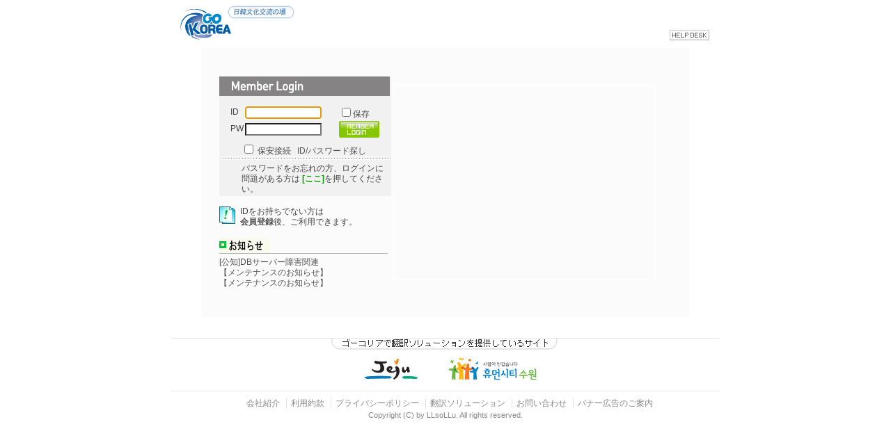

--- FILE ---
content_type: text/html
request_url: http://www.gokorea.jp/member/login.html?returnUrl=http%3A%2F%2Fwww.gokorea.jp%2Ftrans_bulletin%2Fforum_list.html%3Fpage%3D1%26sort%3D%26skeyword%3D%26tb%3DtransEtc3%26order%3Dcount
body_size: 7091
content:
<html>
<head>
<title>韓国の友達と感性を分かち合う楽しい世界！－ GoKorea</title>
<META name="keywords" content="日韓ペンパル, 韓日ペンパル, 韓日脱税サイト, 日韓翻訳, 韓日翻訳, 韓国サイト検索, 日本情報">
<meta http-equiv="Content-Type" content="text/html; charset=shift-jis">
<meta http-equiv="Cache-Control" content="no-cache">
<meta http-equiv="Pragma" content="no-cache">
<link rel="stylesheet" href="/css/common.css" type="text/css">
<script src="http://www.gokorea.jp/script/jvscript_jp.js" type="text/javascript"></script>
<script src="http://www.gokorea.jp/script/jquery.js" type="text/javascript"></script>
<script>

  var _gaq = _gaq || [];
  _gaq.push(['_setAccount', 'UA-24964040-2']);
  _gaq.push(['_trackPageview']);

  (function() {
    var ga = document.createElement('script'); ga.type = 'text/javascript'; ga.async = true;
    ga.src = ('https:' == document.location.protocol ? 'https://ssl' : 'http://www') + '.google-analytics.com/ga.js';
    var s = document.getElementsByTagName('script')[0]; s.parentNode.insertBefore(ga, s);
  })();

</script>
</head>
<body bgcolor="#FFFFFF" topmargin="0" leftmargin="0" marginwidth="0" marginheight="0">
<center><table width=780 height=59 cellspacing=0 cellpadding=0 border=0 class=basic>
<tr>
	<td align=left><a href=/ onfocus="this.blur()"><img src=/img/logo.gif ></a></td>
	<td width=515></td>
	<td style="padding-right:10;padding-bottom:10;" valign=bottom><a href=/help/index.html onfocus="this.blur()"><img src=/img/help.gif></a></td>
</tr>
</table>
<table width="700" height="387" cellspacing="0" cellpadding="0" style="padding-top:10px;border:1 solid #D5D6D0" class=basic>
<tr>
<td bgcolor="FBFBFB" align="center">
		<table width="650" cellspacing="0" cellpadding="0" border="0" class="basic">
		<tr>
		<td width="247" valign="top">
				<table width="247" height="172" cellspacing="0" cellpadding="0" style="border:1 solid #858384" bgcolor="F1F1F1" class="basic">
				<tr height="28"><td><img src="/img/m_03.gif"></td></tr>
				<tr>
				<td align="center">
				<FORM NAME="mlogin" METHOD="POST" ACTION="/member/login.php" onSubmit="return loginCheck();">
				<INPUT TYPE="hidden" NAME="returnUrl" VALUE="http://www.gokorea.jp/trans_bulletin/forum_list.html?page=1&sort=&skeyword=&tb=transEtc3&order=count">
						<table width="222" bgcolor="F1F1F1" cellspacing="0" cellpadding="0" border="0" class="basic">
						<tr><td colspan="3" height="10"></td></tr>
						<tr height="24">
						<td style="padding-left:12" width="21">ID</td>
						<td><input type="text" name="id" size="12" class="basic" maxlength="20" style="width:110px;height:18px; background-color:white;border:1 solid #7B7B7B ;" tabindex=1 value=""></td>
						<td><input type="checkbox" name="saveid" value="checkbox"  tabindex=3>保存</td>
						</tr>
						<tr height="24">
						<td style="padding-left:12" width="21">PW</td>
						<td><input type="password" name="passwd" size="12" class="basic" maxlength="20" style="width:110px;height:18px; background-color:white;border:1 solid #7B7B7B ;" value="" tabindex="2"></td>
						<td><input type="image" src="/img/login_03.gif" width="58" tabindex="4"></a></td>
						</tr>
						<tr>
						<td colspan="3" height="26" style="padding-left:28;padding-top:7"><input type="checkbox" name="SSL_Login" value="1"> 
保安接続 &nbsp;&nbsp;<a href="/member/id_search.html" tabindex="5">ID/パスワード探し</a></td>

						</tr>
						<tr><td colspan="3"><img src="/img/m_04.gif"></td></tr>
						<tr><td colspan="3" style="padding-left:28;padding-top:5">パスワードをお忘れの方、ログインに問題がある方は <a href="/member/id_search.html" tabindex="5"><b><font color="#099F02">[ここ]</font></b></a>を押してください。 
						</td></tr>
						</table>
						</FORM>
						<SCRIPT language="JavaScript">
						document.mlogin.id.focus();
						</SCRIPT> 
																
				</td>
				</tr>
				</table>
				<br>
				<!--// 会員登録 //-->
				<table border="0" cellpadding="0" cellspacing="0" >
				<tr>
				<td valign="top" width="30"><img src="/img/login_regist_icon01.gif" border="0"></td>
				<td valign="top" class="LoginPage">
				<p>
				IDをお持ちでない方は<br>
				<a href="/member/registration01.html"><b>会員登録</b></a>後、ご利用できます。
				</p>
				</td>
				</tr>
				</table>
				<!--// 会員登録 //-->
				<br>
				<table width="242" cellspacing="0" cellpadding="0" border="0" class="basic">
				<tr style="padding-top:14">
				<td><img src="/img/m_05.gif"></td>
				</tr>
				<tr><td bgcolor="B0B0B0" height="1"></td></tr>
				<tr>
				<td style="padding-top:5">
<a href='/notice_view.html?table_name=MainNotice&uid=104'>[公知]DBサーバー障害関連</a><br><a href='/notice_view.html?table_name=MainNotice&uid=103'>【メンテナンスのお知らせ】</a><br><a href='/notice_view.html?table_name=MainNotice&uid=102'>【メンテナンスのお知らせ】</a>					</td>
					</tr>
					</table>
			</td>
			<td width="9"></td>
			<td width="470"><table border="1" cellpadding="0" cellspacing="0" bordercolor="#FFFFFF" style="border-collapse:collapse">
<tr><td style="padding-left:40px">
<!--<script language='JavaScript' src='http://ad.cssoft.co.kr/ads_file/ads_view.html?ads_id=61&ads_r=100'></td></tr><table></script>-->
<!--img src="http://www.gokorea.jp/img/banner/banner_470_20040106.gif" usemap="#banner01_map"></td></tr></table> //-->
<script async src="//pagead2.googlesyndication.com/pagead/js/adsbygoogle.js"></script>
<!-- gokorea_login -->
<ins class="adsbygoogle"
     style="display:inline-block;width:336px;height:280px"
     data-ad-client="ca-pub-1446487212764037"
     data-ad-slot="1373452705"></ins>
<script>
(adsbygoogle = window.adsbygoogle || []).push({});
</script>

		</td>
		</tr>
		</table>

</td>
</tr>
</table>
</td>
</tr>
</table>
<table height="30"><tr><td></td></tr></table>
<map name="banner01_map">
<area shape="rect" alt="" coords="275,214,452,255" href="http://www.gokorea.jp/trans_bulletin/index.html">
<area shape="rect" alt="" coords="275,151,453,194" href="http://www.gokorea.jp/chat/index.html">
</map>
<div id="cBottom">
	<div id="footer">
		<script type='text/javascript' src='../script/csli_tran_call.js'></script>
  <div id="bfooter" align="center"> 
  	  <img src="/img/banner_title.gif"><br>
  	  <a href="javascript://" onclick="CSLI_ETGI_TRANS('www.jeju.go.kr', 'ktj', 'web_0'); return false;" class="first"><img src="/img/banner/jeju.gif" border="0"></a>
  	  <a href="javascript://" onclick="CSLI_ETGI_TRANS('www.suwon.go.kr', 'ktj', 'web_0'); return false;" class="first"><img src="/img/banner/suwon.jpg" width="155px" border="0"></a>
  	  </div>

	<a href="http://www.llsollu.com/" target="_blank" class="first">会社紹介</a>
	<a href="/agreement.html">利用約款</a>
	<a href="/info_protect.html">プライバシーポリシー</a>
	<a href="http://www.systransoft.com/translation-products/server/systran-enterprise-server/" target="_blank">翻訳ソリューション</a>
	<a href="/suggest/suggest.html?mail_key=1">お問い合わせ </a>
	<a href="/help/help_ad_guide.html">バナー広告のご案内</a>
	<p>Copyright (C) by LLsoLLu. All rights reserved. </p>	</div>
</div>

--- FILE ---
content_type: text/html; charset=utf-8
request_url: https://www.google.com/recaptcha/api2/aframe
body_size: 269
content:
<!DOCTYPE HTML><html><head><meta http-equiv="content-type" content="text/html; charset=UTF-8"></head><body><script nonce="CjXNFW6zklZ52xpqm4snEA">/** Anti-fraud and anti-abuse applications only. See google.com/recaptcha */ try{var clients={'sodar':'https://pagead2.googlesyndication.com/pagead/sodar?'};window.addEventListener("message",function(a){try{if(a.source===window.parent){var b=JSON.parse(a.data);var c=clients[b['id']];if(c){var d=document.createElement('img');d.src=c+b['params']+'&rc='+(localStorage.getItem("rc::a")?sessionStorage.getItem("rc::b"):"");window.document.body.appendChild(d);sessionStorage.setItem("rc::e",parseInt(sessionStorage.getItem("rc::e")||0)+1);localStorage.setItem("rc::h",'1768641416973');}}}catch(b){}});window.parent.postMessage("_grecaptcha_ready", "*");}catch(b){}</script></body></html>

--- FILE ---
content_type: application/x-javascript
request_url: http://www.gokorea.jp/script/jvscript_jp.js
body_size: 14195
content:
// 郵便番号探し(fname=formname, p1=postcode1, p2=postcode2, a1=addr1, a2=addr2)
function post(fname, p1, p2, a1, a2, zno) {
	var url = "/postcode.php?type="+fname+"&p1="+p1+"&p2="+p2+"&a1="+a1+"&a2="+a2+"&zno="+zno;
	postWin=window.open(url, "zip","height=260,width=480,menubar=no,directories=no,resizable=no,status=no,scrollbars=yes");
	postWin.focus();
}

function user_info_modify(uid) {
	var url = "/member/registration02.html?uid="+uid;
	window.top.location = url;
	//var userInfo = window.showModelessDialog(url, '_modify', "dialogwidth:748px;dialogheight:507px;status:0;help:0;center:1;resizable:0;scrollbars:1");
}

function discussion_proposal() {
	var url = "/trans_bulletin/discussion_proposal.html";
	var userInfo = window.showModelessDialog(url, '_propoal', "dialogwidth:625px;dialogheight:507px;status:0;help:0;center:1;resizable:0;scrollbars:1");
}

// id 重複確認
function idCheck(fname, chf) {
	if(document.member.id.value=='') {
		alert('アイディーを先に入力してください.');
		document.member.id.focus();
		return;
	} else {
		var idStr =  document.member.id.value;
	}

	var url = "/idcheck.php?form="+fname+"&id="+idStr+"&chf="+chf;
	newWin = window.open(url, "idcheck", "height=248,width=350,menubar=no,directories=no,resizable=no,status=no,scrollbars=no");
	newWin.focus();
}

function loginCheck() {
	if(document.mlogin.id.value=='') {
		alert('アイディーを入力してください!');
		document.mlogin.id.focus();
		return false;
	} else if(document.mlogin.passwd.value=='') {
		alert('パスワードを入力してください!');
		document.mlogin.passwd.focus();
		return false;
	} 	
	if ( document.mlogin.SSL_Login.checked ) { 
		document.mlogin.action = "https://pay.gokorea.jp/member/login.php";
	} else {
		document.mlogin.action = "http://www.gokorea.jp/member/login.php";
	}
return true; 
}

// ハングルがあるのかないのかチェック(あったら false)
function check_hangul(str) {
	for (var i = 0; i < str.length; i++) {
		if (str.charCodeAt(i) > 127) return false;
	}
	return true;
}

// クッキー値が存在するのかチェック
function is_cookie(Name) {
	var search = Name + "=";
	if(document.cookie.length > 0) {
		var offset = document.cookie.indexOf(search);
		if(offset == -1) return false;
		else {
			offset += search.length;
			var end_idx = document.cookie.indexOf(";", offset);
			if (end_idx <= 0) end_idx = document.cookie.length;
			var user = document.cookie.substring(offset, end_idx);
			if(user.length >= 4) return true;
			else return false;
		}
	} else {
		return false;
	}
}

function loginMsg() {
	alert('ログイン後使うことができます。');
}

// 数字チェック
function containsCharsOnly(input,chars) {
	for (var inx = 0; inx < input.value.length; inx++) {
		if (chars.indexOf(input.value.charAt(inx)) == -1)
		return false;
	}
	return true;
}

function isNumber(input) {
	var chars = "0123456789";
	return containsCharsOnly(input,chars);
}


// 電子メールチェック
function isEmail(str) {
	if (/^\w+([\.-]?\w+)*@\w+([\.-]?\w+)*(\.\w{2,3})+$/.test(str)) return true;
	else return false;
}

//会員IDが英文科数字, '_' の組合だけでなっているのかチェックする関数
function CheckID(str) {
	var ch;
	for (i=0 ; i < str.length ; i++ ) {
		ch = str.charCodeAt(i);
		if((ch >=48 && ch <= 57) || (ch >= 65 && ch <= 90) || (ch >= 97 && ch <= 122) || ch == 95) {
			continue;
		} else {
			return false;
		}
	}
	return true;
}

// アップロード可能なファイルなのかチェック(イメージファイル)
function allow_image(file) {
	var allowSubmit = false;
	var extArray = new Array(".gif", ".jpg", ".png");

	extArray.join(" ");

	if (!file) return;

	while (file.indexOf("\\") != -1)
		file = file.slice(file.indexOf("\\") + 1);

	var ext = file.slice(file.indexOf(".")).toLowerCase();

	for (var i = 0; i < extArray.length; i++) {
		if (extArray[i] == ext) {
			return true;
		}
	}

	return false;
}

 // 文字入力禁止関数設定
function CheckKeys()
{
	if( event.keyCode < 48 || event.keyCode > 57)
	{
		event.keyCode=0;
	}
}


function go_login() {
	var thisUrl = escape(document.location);
	document.location.href='/member/login.html?returnUrl='+thisUrl;
}

// 日本ニュース検索
function newsSearch(theForm) {
	theForm.QR.value = theForm.QR.value.replace(/(^\s*)|(\s*$)/g, "");
	w=screen.width-50;
	h=screen.height-250;
	if (theForm.QR.value == "") {
		alert("検索キーワードを入力しませんでした。");
		theForm.QR.focus();
	} else {

		if(theForm.nwhere.options[theForm.nwhere.selectedIndex].value == "infoseek") {
			var temp = "http://news.www.infoseek.co.jp/search/results.html?query="+theForm.QR.value;
		} else if(theForm.nwhere.options[theForm.nwhere.selectedIndex].value == "mainichi") {
			var temp = "http://search.mainichi.co.jp/cgi-bin/news/search.cgi?keyword="+theForm.QR.value;
		} else if(theForm.nwhere.options[theForm.nwhere.selectedIndex].value == "sankei") {
			var temp = "http://ez.st37.arena.ne.jp/cgi-bin/search/namazu.cgi?whence=0&whence=0&max=20&result=short&sort=date%3Alate&idxname=nat&idxname=spo&idxname=pol&idxname=bus&idxname=int&idxname=bun&idxname=1m&query="+theForm.QR.value;
		} else if(theForm.nwhere.options[theForm.nwhere.selectedIndex].value == "nhk") {
			var temp = "http://search.nhk.or.jp/new/query.html?qt="+theForm.QR.value;
		}

		var trans = window.open("/webtrans/keyword_check.php?keyword="+theForm.QR.value+"&url="+temp,"_blank","left=1,top=1,width="+w+",height="+h+",status=yes,resizable=yes,toolbar=no");

		//trans.focus();
	}
	return false;
}

// 日本郵便番号検索
function JPostSearch(theForm) {
	for(i = 0 ; i < theForm.kind.length ; i++) {
		if(theForm.kind[i].checked==true) {
			var kind=theForm.kind[i].value;
			break;
		}
	}
	if(!kind) kind = "2";
	var url = "http://channel.goo.ne.jp/postcode/search.php";
	var theURL = url+"?kind="+kind+"&MT="+theForm.MT.value;
	if(theForm.MT.value == '') {
		alert('検索キーワードを入れてください!');
		theForm.MT.focus();
		return false;
	} else {
		var trans  = window.open("/webtrans/url_check.php?url="+theURL,"_blank","left=1,top=1,width=800,height=550,status=yes,resizable=yes,toolbar=no");
		//trans.focus();

	}
	return false;
}

// 音楽情報検索
function JMusicSearch(theForm) {
	for(i = 0 ; i < theForm.u0.length ; i++) {
		if(theForm.u0[i].checked==true) {
			var u0=theForm.u0[i].value;
			break;
		}
	}
	var theURL = theForm.surl.value+"?u0="+u0+"&query="+theForm.query.value;
	if(theForm.query.value == '') {
		alert('検索キーワードを入れてください!');
		theForm.query.focus();
		return false;
	} else {
		var trans  = window.open("/webtrans/url_check.php?url="+theURL,"_blank","left=1,top=1,width="+w+",height="+h+",status=yes,resizable=yes,toolbar=no");
		//trans.focus();
	}
	return false;
}

// URL 検索
function url_search(theForm) {
	w=screen.width-50;
	h=screen.height-250;
	if(theForm.url.value=='') {
		alert('翻訳するサイトを入力してください。');
		return false;
	} else {
		var url_comp = theForm.url.value.replace('http://','');
		if(url_comp=='') {
			alert('翻訳するサイトを入力してください。');
			return false;
		} else {
			var theURL = 'http://'+url_comp;
			var theURL = escape(theURL);
			var trans  = window.open("/webtrans/url_check.php?url="+theForm.url.value,"_blank","left=1,top=1,width="+w+",height="+h+",status=yes,resizable=yes,toolbar=no");
			//trans.focus();

			return false;
		}
	}
}

// ウェプ翻訳リンク
function web_trans(theURL) {
	w=screen.width-50;
	h=screen.height-250;
	if(theURL.substring(0,7) != 'http://') {
		theURL = 'http://'+theURL;
	}
	var theURL = escape(theURL);
	var trans  = window.open("http://www.gokorea.jp/webtrans/url_check.php?url="+theURL,"_blank","left=1,top=120,width="+w+",height="+h+",status=yes,resizable=yes,toolbar=no");
	return;
	//trans.focus();
}
function web_xtrans(theURL) {
	w=screen.width-50;
	h=screen.height-250;
	trans  = window.open("http://www.gokorea.jp/webtrans/?xurl="+theURL,"_blank","left=1,top=120,width="+w+",height="+h+",status=yes,resizable=yes,toolbar=no");
	trans.focus();
	//trans.focus();
}
// ウェプ翻訳リンク
function web_xtrans_kr(theURL) {
	w=screen.width-50;
	h=screen.height-250;
	trans  = window.open("http://www.gojapan.com/webtrans/?xurl="+theURL,"_blank","left=1,top=120,width="+w+",height="+h+",status=yes,resizable=yes,toolbar=no");
	trans.focus();
	//trans.focus();
}
// onClick 翻訳検索
function searchWord(keyWord) {
	w=screen.width-50;
	h=screen.height-250;
	var temp = "https://search.naver.com/search.naver?query="+keyWord;
//	var temp = "http://www.waazle.com/bbs/search.php?stx="+keyWord;
	keyWord=escape(keyWord);
	temp=escape(temp);
	var trans  = window.open("http://www.gokorea.jp/webtrans/keyword_check.php?keyword="+keyWord+"&url="+temp,"_blank","left=1,top=1,width="+w+",height="+h+",status=yes,resizable=yes,toolbar=no");
	return false;
	//trans.focus();
}


function bookWord(keyWord) {
	var temp = "http://100.naver.com/search.nhn?query="+keyWord;
	keyWord=escape(keyWord);
	temp=escape(temp);
	var trans  = window.open("http://www.gokorea.jp/webtrans/keyword_check.php?keyword="+keyWord+"&url="+temp,"_blank","left=1,top=1,width=800,height=550,status=yes,resizable=yes,toolbar=no");
	return false;
}



// clickSearch
function onClickSearch(keyWord,site) {
	w=screen.width-50;
	h=screen.height-250;
	if(!is_cookie('cs_user[id]')) {
		loginMsg();
		go_login();
		return;
	} else {
		if(site == "yahoo") {
			var temp = "http://search.yahoo.co.jp/bin/search?p="+keyWord;
		} else if(site == "google") {
			var temp = "http://www.google.co.jp/search?hl=ja&lr=lang_ja&q="+keyWord;
		} else if(site == "infoseek") {
			var temp = "http://www.infoseek.co.jp/OTitles?lk=noframes&qp=0&st=0&nh=10&col=WW&svp=SEEK&svx=100600&qt="+keyWord;
		} else if(site == "excite") {
			var temp = "http://www.excite.co.jp/search.gw?target=combined&lk=excite_jp&lang=jp&c=web&search="+keyWord;
		} else {
			document.query.QR.value=keyWord;
			document.query.method="GET";
			document.query.action="/trans_web/search.html";
			document.query.submit();
			return;
		}
		window.open("/webtrans/keyword_check.php?keyword="+keyWord+"&url="+temp,"_blank","left=1,top=1,width="+w+",height="+h+",status=yes,resizable=yes,toolbar=no");
	}
}


// キーワード検索
function search(theForm) {
	w=screen.width-50;
	h=screen.height-250;
	theForm.QR.value=theForm.QR.value.toUpperCase();
	var tmp=escape(theForm.QR.value);
	if (tmp == "") {
		alert("検索キーワードを入力しませんでした。");
		theForm.QR.focus();
	} else {
		if(theForm.where.value == "naver") {
			var temp = "http://search.naver.com/search.naver?query="+tmp;
		} else if(theForm.where.value == "daum") {
			var temp = "http://search.daum.net/cgi-bin/nsp/search.cgi?q="+tmp;
		} else if(theForm.where.value == "google") {
			var temp = "http://www.google.co.kr/search?hl=ko&q="+tmp;
		} else if(theForm.where.value == "twtkr") {
			var temp = "http://twtkr.com/search.php?srange=all&stype=tweet&query="+tmp;
		} else if(theForm.where.value == "wiki") {
			var temp = "http://ko.wikipedia.org/wiki/"+tmp;
		} else {
			theForm.method="GET";
			theForm.action="/trans_web/search.html";
			return true;
		}
		var trans  = window.open("/webtrans/keyword_check.php?keyword="+tmp+"&url="+temp,"_blank","left=1,top=1,width="+w+",height="+h+",status=yes,resizable=yes,toolbar=no");
		//trans.focus();
	}

	return false;
}

function mainPopup(url,size)
{
  if(GetCookie("jp_GoKoreaPop")==null){
    var win = window.open(url,'jp_GoKoreaPop',size);
    win.focus();
  }
}

function GetCookie(name) {
  var arg = name + "=";
  var alen = arg.length;
  var clen = document.cookie.length;
  var i = 0;
  while(i < clen) {
    var j = i + alen;
    if(document.cookie.substring(i, j) == arg) {
      var end = document.cookie.indexOf(";", j);
      if(end == -1) end = document.cookie.length;
        return unescape(document.cookie.substring(j, end));
    }
    i = document.cookie.indexOf(" ", i) + 1;
    if(i == 0) break;
  }
  return null;
}

function mainPopup2(url,size)
{
  if(GetCookie("jp_GoKoreaPop2")==null){
    var win = window.open(url,'jp_GoKoreaPop2',size);
    win.focus();
  }
}

function GetCookie(name) {
  var arg = name + "=";
  var alen = arg.length;
  var clen = document.cookie.length;
  var i = 0;
  while(i < clen) {
    var j = i + alen;
    if(document.cookie.substring(i, j) == arg) {
      var end = document.cookie.indexOf(";", j);
      if(end == -1) end = document.cookie.length;
        return unescape(document.cookie.substring(j, end));
    }
    i = document.cookie.indexOf(" ", i) + 1;
    if(i == 0) break;
  }
  return null;
}

var checkMedia=true;
function LayerMove(id,type){
if(id=="jHotList"||id=="jAreaList"||id=="jTrendZone"||id=="jMultimedia"){
AjaxLayerMove(id,type);
}else{
GeneralLayerMove(id,type);
}
}
function GeneralLayerMove(id,type){
var obj=document.getElementById(id);
var childObj;
var count;
if(checkMedia){
if(id=="jHotList"||id=="jAreaList"||id=="jTrendZone"){
childObj=obj.getElementsByTagName("DIV");
}else{
childObj=obj.getElementsByTagName("UL");
}
for(var i=0;i<childObj.length;i++){
if(childObj[i].style.display=="block"){
childObj[i].style.display="none";
count=i;
}
}
if(type=="next"){
if(count==childObj.length-1)count=0;
else count++;
}else if(type=="prev"){
if(count==0)count=childObj.length-1;
else count--;
}
childObj[count].style.display="block";
}
}
function AjaxLayerMove(id,type){
var obj=document.getElementById(id);
var childObj;
var count;
var bLoaded=false;
if(id=="jHotList"){
bLoaded=im_bIssueLoad;
}else if(id=="jAreaList"){
bLoaded=im_bLocalLoad;
}else if(id=="jTrendZone"){
bLoaded=im_bTrendLoad;
}else if(id=="jMultimedia"){
bLoaded=im_bMediaLoad;
}else if(id=="goodsList"){
bLoaded=im_bShop1Load;
}else if(id=="goodsList02"){
bLoaded=im_bShop2Load;
}
if(bLoaded){
if(id=="jHotList"||id=="jAreaList"||id=="jTrendZone"){
childObj=obj.getElementsByTagName("DIV");
}else{
childObj=obj.getElementsByTagName("UL");
}
for(var i=0;i<childObj.length;i++){
if(childObj[i].style.display=="block"){
childObj[i].style.display="none";
count=i;
}
}
if(type=="next"){
if(count==childObj.length-1)count=0;
else count++;
}else if(type=="prev"){
if(count==0)count=childObj.length-1;
else count--;
}
childObj[count].style.display="block";
}
}
function SiteSearch(cOBJ)
{
	var str = "カスタム検索";
	if (cOBJ.value == str) cOBJ.value = '';
	else if (cOBJ.value == '') cOBJ.value = str;
}
